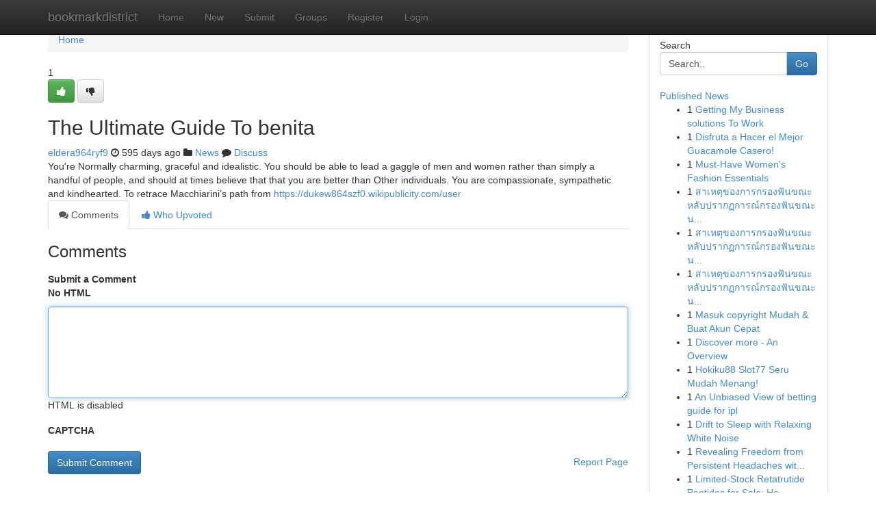

--- FILE ---
content_type: text/html; charset=UTF-8
request_url: https://bookmarkdistrict.com/story17207066/the-ultimate-guide-to-benita
body_size: 5040
content:
<!DOCTYPE html>
<html class="no-js" dir="ltr" xmlns="http://www.w3.org/1999/xhtml" xml:lang="en" lang="en"><head>

<meta http-equiv="Pragma" content="no-cache" />
<meta http-equiv="expires" content="0" />
<meta http-equiv="Content-Type" content="text/html; charset=UTF-8" />	
<title>The Ultimate Guide To benita</title>
<link rel="alternate" type="application/rss+xml" title="bookmarkdistrict.com &raquo; Feeds 1" href="/rssfeeds.php?p=1" />
<link rel="alternate" type="application/rss+xml" title="bookmarkdistrict.com &raquo; Feeds 2" href="/rssfeeds.php?p=2" />
<link rel="alternate" type="application/rss+xml" title="bookmarkdistrict.com &raquo; Feeds 3" href="/rssfeeds.php?p=3" />
<link rel="alternate" type="application/rss+xml" title="bookmarkdistrict.com &raquo; Feeds 4" href="/rssfeeds.php?p=4" />
<link rel="alternate" type="application/rss+xml" title="bookmarkdistrict.com &raquo; Feeds 5" href="/rssfeeds.php?p=5" />
<link rel="alternate" type="application/rss+xml" title="bookmarkdistrict.com &raquo; Feeds 6" href="/rssfeeds.php?p=6" />
<link rel="alternate" type="application/rss+xml" title="bookmarkdistrict.com &raquo; Feeds 7" href="/rssfeeds.php?p=7" />
<link rel="alternate" type="application/rss+xml" title="bookmarkdistrict.com &raquo; Feeds 8" href="/rssfeeds.php?p=8" />
<link rel="alternate" type="application/rss+xml" title="bookmarkdistrict.com &raquo; Feeds 9" href="/rssfeeds.php?p=9" />
<link rel="alternate" type="application/rss+xml" title="bookmarkdistrict.com &raquo; Feeds 10" href="/rssfeeds.php?p=10" />
<meta name="google-site-verification" content="m5VOPfs2gQQcZXCcEfUKlnQfx72o45pLcOl4sIFzzMQ" /><meta name="Language" content="en-us" />
<meta name="viewport" content="width=device-width, initial-scale=1.0">
<meta name="generator" content="Kliqqi" />

          <link rel="stylesheet" type="text/css" href="//netdna.bootstrapcdn.com/bootstrap/3.2.0/css/bootstrap.min.css">
             <link rel="stylesheet" type="text/css" href="https://cdnjs.cloudflare.com/ajax/libs/twitter-bootstrap/3.2.0/css/bootstrap-theme.css">
                <link rel="stylesheet" type="text/css" href="https://cdnjs.cloudflare.com/ajax/libs/font-awesome/4.1.0/css/font-awesome.min.css">
<link rel="stylesheet" type="text/css" href="/templates/bootstrap/css/style.css" media="screen" />

                         <script type="text/javascript" src="https://cdnjs.cloudflare.com/ajax/libs/modernizr/2.6.1/modernizr.min.js"></script>
<script type="text/javascript" src="https://cdnjs.cloudflare.com/ajax/libs/jquery/1.7.2/jquery.min.js"></script>
<style></style>
<link rel="alternate" type="application/rss+xml" title="RSS 2.0" href="/rss"/>
<link rel="icon" href="/favicon.ico" type="image/x-icon"/>
</head>

<body dir="ltr">

<header role="banner" class="navbar navbar-inverse navbar-fixed-top custom_header">
<div class="container">
<div class="navbar-header">
<button data-target=".bs-navbar-collapse" data-toggle="collapse" type="button" class="navbar-toggle">
    <span class="sr-only">Toggle navigation</span>
    <span class="fa fa-ellipsis-v" style="color:white"></span>
</button>
<a class="navbar-brand" href="/">bookmarkdistrict</a>	
</div>
<span style="display: none;"><a href="/forum">forum</a></span>
<nav role="navigation" class="collapse navbar-collapse bs-navbar-collapse">
<ul class="nav navbar-nav">
<li ><a href="/">Home</a></li>
<li ><a href="/new">New</a></li>
<li ><a href="/submit">Submit</a></li>
                    
<li ><a href="/groups"><span>Groups</span></a></li>
<li ><a href="/register"><span>Register</span></a></li>
<li ><a data-toggle="modal" href="#loginModal">Login</a></li>
</ul>
	

</nav>
</div>
</header>
<!-- START CATEGORIES -->
<div class="subnav" id="categories">
<div class="container">
<ul class="nav nav-pills"><li class="category_item"><a  href="/">Home</a></li></ul>
</div>
</div>
<!-- END CATEGORIES -->
	
<div class="container">
	<section id="maincontent"><div class="row"><div class="col-md-9">

<ul class="breadcrumb">
	<li><a href="/">Home</a></li>
</ul>

<div itemscope itemtype="http://schema.org/Article" class="stories" id="xnews-17207066" >


<div class="story_data">
<div class="votebox votebox-published">

<div itemprop="aggregateRating" itemscope itemtype="http://schema.org/AggregateRating" class="vote">
	<div itemprop="ratingCount" class="votenumber">1</div>
<div id="xvote-3" class="votebutton">
<!-- Already Voted -->
<a class="btn btn-default btn-success linkVote_3" href="/login" title=""><i class="fa fa-white fa-thumbs-up"></i></a>
<!-- Bury It -->
<a class="btn btn-default linkVote_3" href="/login"  title="" ><i class="fa fa-thumbs-down"></i></a>


</div>
</div>
</div>
<div class="title" id="title-3">
<span itemprop="name">

<h2 id="list_title"><span>The Ultimate Guide To benita</span></h2></span>	
<span class="subtext">

<span itemprop="author" itemscope itemtype="http://schema.org/Person">
<span itemprop="name">
<a href="/user/eldera964ryf9" rel="nofollow">eldera964ryf9</a> 
</span></span>
<i class="fa fa-clock-o"></i>
<span itemprop="datePublished">  595 days ago</span>

<script>
$(document).ready(function(){
    $("#list_title span").click(function(){
		window.open($("#siteurl").attr('href'), '', '');
    });
});
</script>

<i class="fa fa-folder"></i> 
<a href="/groups">News</a>

<span id="ls_comments_url-3">
	<i class="fa fa-comment"></i> <span id="linksummaryDiscuss"><a href="#discuss" class="comments">Discuss</a>&nbsp;</span>
</span> 





</div>
</div>
<span itemprop="articleBody">
<div class="storycontent">
	
<div class="news-body-text" id="ls_contents-3" dir="ltr">
You&#039;re Normally charming, graceful and idealistic. You should be able to lead a gaggle of men and women rather than simply a handful of people, and should at times believe that that you are better than Other individuals. You are compassionate, sympathetic and kindhearted. To retrace Macchiarini&rsquo;s path from <a id="siteurl" target="_blank" href="https://dukew864szf0.wikipublicity.com/user">https://dukew864szf0.wikipublicity.com/user</a><div class="clearboth"></div> 
</div>
</div><!-- /.storycontent -->
</span>
</div>

<ul class="nav nav-tabs" id="storytabs">
	<li class="active"><a data-toggle="tab" href="#comments"><i class="fa fa-comments"></i> Comments</a></li>
	<li><a data-toggle="tab" href="#who_voted"><i class="fa fa-thumbs-up"></i> Who Upvoted</a></li>
</ul>


<div id="tabbed" class="tab-content">

<div class="tab-pane fade active in" id="comments" >
<h3>Comments</h3>
<a name="comments" href="#comments"></a>
<ol class="media-list comment-list">

<a name="discuss"></a>
<form action="" method="post" id="thisform" name="mycomment_form">
<div class="form-horizontal">
<fieldset>
<div class="control-group">
<label for="fileInput" class="control-label">Submit a Comment</label>
<div class="controls">

<p class="help-inline"><strong>No HTML  </strong></p>
<textarea autofocus name="comment_content" id="comment_content" class="form-control comment-form" rows="6" /></textarea>
<p class="help-inline">HTML is disabled</p>
</div>
</div>


<script>
var ACPuzzleOptions = {
   theme :  "white",
   lang :  "en"
};
</script>

<div class="control-group">
	<label for="input01" class="control-label">CAPTCHA</label>
	<div class="controls">
	<div id="solvemedia_display">
	<script type="text/javascript" src="https://api.solvemedia.com/papi/challenge.script?k=1G9ho6tcbpytfUxJ0SlrSNt0MjjOB0l2"></script>

	<noscript>
	<iframe src="http://api.solvemedia.com/papi/challenge.noscript?k=1G9ho6tcbpytfUxJ0SlrSNt0MjjOB0l2" height="300" width="500" frameborder="0"></iframe><br/>
	<textarea name="adcopy_challenge" rows="3" cols="40"></textarea>
	<input type="hidden" name="adcopy_response" value="manual_challenge"/>
	</noscript>	
</div>
<br />
</div>
</div>

<div class="form-actions">
	<input type="hidden" name="process" value="newcomment" />
	<input type="hidden" name="randkey" value="75578554" />
	<input type="hidden" name="link_id" value="3" />
	<input type="hidden" name="user_id" value="2" />
	<input type="hidden" name="parrent_comment_id" value="0" />
	<input type="submit" name="submit" value="Submit Comment" class="btn btn-primary" />
	<a href="https://remove.backlinks.live" target="_blank" style="float:right; line-height: 32px;">Report Page</a>
</div>
</fieldset>
</div>
</form>
</ol>
</div>
	
<div class="tab-pane fade" id="who_voted">
<h3>Who Upvoted this Story</h3>
<div class="whovotedwrapper whoupvoted">
<ul>
<li>
<a href="/user/eldera964ryf9" rel="nofollow" title="eldera964ryf9" class="avatar-tooltip"><img src="/avatars/Avatar_100.png" alt="" align="top" title="" /></a>
</li>
</ul>
</div>
</div>
</div>
<!-- END CENTER CONTENT -->


</div>

<!-- START RIGHT COLUMN -->
<div class="col-md-3">
<div class="panel panel-default">
<div id="rightcol" class="panel-body">
<!-- START FIRST SIDEBAR -->

<!-- START SEARCH BOX -->
<script type="text/javascript">var some_search='Search..';</script>
<div class="search">
<div class="headline">
<div class="sectiontitle">Search</div>
</div>

<form action="/search" method="get" name="thisform-search" class="form-inline search-form" role="form" id="thisform-search" >

<div class="input-group">

<input type="text" class="form-control" tabindex="20" name="search" id="searchsite" value="Search.." onfocus="if(this.value == some_search) {this.value = '';}" onblur="if (this.value == '') {this.value = some_search;}"/>

<span class="input-group-btn">
<button type="submit" tabindex="21" class="btn btn-primary custom_nav_search_button" />Go</button>
</span>
</div>
</form>

<div style="clear:both;"></div>
<br />
</div>
<!-- END SEARCH BOX -->

<!-- START ABOUT BOX -->

	


<div class="headline">
<div class="sectiontitle"><a href="/">Published News</a></div>
</div>
<div class="boxcontent">
<ul class="sidebar-stories">

<li>
<span class="sidebar-vote-number">1</span>	<span class="sidebar-article"><a href="https://bookmarkdistrict.com/story20744840/getting-my-business-solutions-to-work" class="sidebar-title">Getting My Business solutions To Work</a></span>
</li>
<li>
<span class="sidebar-vote-number">1</span>	<span class="sidebar-article"><a href="https://bookmarkdistrict.com/story20744839/disfruta-a-hacer-el-mejor-guacamole-casero" class="sidebar-title">Disfruta a Hacer el Mejor Guacamole Casero! </a></span>
</li>
<li>
<span class="sidebar-vote-number">1</span>	<span class="sidebar-article"><a href="https://bookmarkdistrict.com/story20744838/must-have-women-s-fashion-essentials" class="sidebar-title">Must-Have Women&#039;s Fashion Essentials </a></span>
</li>
<li>
<span class="sidebar-vote-number">1</span>	<span class="sidebar-article"><a href="https://bookmarkdistrict.com/story20744837/สาเหต-ของการกรองฟ-นขณะหล-บปรากฏการณ-กรองฟ-นขณะนอน-อาการกรองฟ-นขณะหล-บ-เหต-ผลทำให-กรองฟ" class="sidebar-title">สาเหตุของการกรองฟันขณะหลับปรากฏการณ์กรองฟันขณะน...</a></span>
</li>
<li>
<span class="sidebar-vote-number">1</span>	<span class="sidebar-article"><a href="https://bookmarkdistrict.com/story20744836/สาเหต-ของการกรองฟ-นขณะหล-บปรากฏการณ-กรองฟ-นขณะนอน-อาการกรองฟ-นขณะหล-บ-เหต-ผลทำให-กรองฟ" class="sidebar-title">สาเหตุของการกรองฟันขณะหลับปรากฏการณ์กรองฟันขณะน...</a></span>
</li>
<li>
<span class="sidebar-vote-number">1</span>	<span class="sidebar-article"><a href="https://bookmarkdistrict.com/story20744835/สาเหต-ของการกรองฟ-นขณะหล-บปรากฏการณ-กรองฟ-นขณะนอน-อาการกรองฟ-นขณะหล-บ-เหต-ผลทำให-กรองฟ" class="sidebar-title">สาเหตุของการกรองฟันขณะหลับปรากฏการณ์กรองฟันขณะน...</a></span>
</li>
<li>
<span class="sidebar-vote-number">1</span>	<span class="sidebar-article"><a href="https://bookmarkdistrict.com/story20744834/masuk-copyright-mudah-buat-akun-cepat" class="sidebar-title">Masuk copyright Mudah &amp; Buat Akun Cepat </a></span>
</li>
<li>
<span class="sidebar-vote-number">1</span>	<span class="sidebar-article"><a href="https://bookmarkdistrict.com/story20744833/discover-more-an-overview" class="sidebar-title">Discover more - An Overview</a></span>
</li>
<li>
<span class="sidebar-vote-number">1</span>	<span class="sidebar-article"><a href="https://bookmarkdistrict.com/story20744832/hokiku88-slot77-seru-mudah-menang" class="sidebar-title">Hokiku88 Slot77 Seru Mudah Menang!</a></span>
</li>
<li>
<span class="sidebar-vote-number">1</span>	<span class="sidebar-article"><a href="https://bookmarkdistrict.com/story20744831/an-unbiased-view-of-betting-guide-for-ipl" class="sidebar-title">An Unbiased View of betting guide for ipl</a></span>
</li>
<li>
<span class="sidebar-vote-number">1</span>	<span class="sidebar-article"><a href="https://bookmarkdistrict.com/story20744830/drift-to-sleep-with-relaxing-white-noise" class="sidebar-title">Drift to Sleep with Relaxing White Noise</a></span>
</li>
<li>
<span class="sidebar-vote-number">1</span>	<span class="sidebar-article"><a href="https://bookmarkdistrict.com/story20744829/revealing-freedom-from-persistent-headaches-with-austin-preferred-in-austin-tx" class="sidebar-title">Revealing Freedom from Persistent Headaches wit...</a></span>
</li>
<li>
<span class="sidebar-vote-number">1</span>	<span class="sidebar-article"><a href="https://bookmarkdistrict.com/story20744828/limited-stock-retatrutide-peptides-for-sale-how-to-secure-your-order-fast" class="sidebar-title">Limited-Stock Retatrutide Peptides for Sale: Ho...</a></span>
</li>
<li>
<span class="sidebar-vote-number">1</span>	<span class="sidebar-article"><a href="https://bookmarkdistrict.com/story20744827/고통스러운-순간를" class="sidebar-title">고통스러운 순간를 </a></span>
</li>
<li>
<span class="sidebar-vote-number">1</span>	<span class="sidebar-article"><a href="https://bookmarkdistrict.com/story20744826/why-comfort-matters-more-than-speed" class="sidebar-title">Why Comfort Matters More Than Speed</a></span>
</li>

</ul>
</div>

<!-- END SECOND SIDEBAR -->
</div>
</div>
</div>
<!-- END RIGHT COLUMN -->
</div></section>
<hr>

<!--googleoff: all-->
<footer class="footer">
<div id="footer">
<span class="subtext"> Copyright &copy; 2026 | <a href="/search">Advanced Search</a> 
| <a href="/">Live</a>
| <a href="/">Tag Cloud</a>
| <a href="/">Top Users</a>
| Made with <a href="#" rel="nofollow" target="_blank">Kliqqi CMS</a> 
| <a href="/rssfeeds.php?p=1">All RSS Feeds</a> 
</span>
</div>
</footer>
<!--googleon: all-->


</div>
	
<!-- START UP/DOWN VOTING JAVASCRIPT -->
	
<script>
var my_base_url='http://bookmarkdistrict.com';
var my_kliqqi_base='';
var anonymous_vote = false;
var Voting_Method = '1';
var KLIQQI_Visual_Vote_Cast = "Voted";
var KLIQQI_Visual_Vote_Report = "Buried";
var KLIQQI_Visual_Vote_For_It = "Vote";
var KLIQQI_Visual_Comment_ThankYou_Rating = "Thank you for rating this comment.";


</script>
<!-- END UP/DOWN VOTING JAVASCRIPT -->


<script type="text/javascript" src="https://cdnjs.cloudflare.com/ajax/libs/jqueryui/1.8.23/jquery-ui.min.js"></script>
<link href="https://cdnjs.cloudflare.com/ajax/libs/jqueryui/1.8.23/themes/base/jquery-ui.css" media="all" rel="stylesheet" type="text/css" />




             <script type="text/javascript" src="https://cdnjs.cloudflare.com/ajax/libs/twitter-bootstrap/3.2.0/js/bootstrap.min.js"></script>

<!-- Login Modal -->
<div class="modal fade" id="loginModal" tabindex="-1" role="dialog">
<div class="modal-dialog">
<div class="modal-content">
<div class="modal-header">
<button type="button" class="close" data-dismiss="modal" aria-hidden="true">&times;</button>
<h4 class="modal-title">Login</h4>
</div>
<div class="modal-body">
<div class="control-group">
<form id="signin" action="/login?return=/story17207066/the-ultimate-guide-to-benita" method="post">

<div style="login_modal_username">
	<label for="username">Username/Email</label><input id="username" name="username" class="form-control" value="" title="username" tabindex="1" type="text">
</div>
<div class="login_modal_password">
	<label for="password">Password</label><input id="password" name="password" class="form-control" value="" title="password" tabindex="2" type="password">
</div>
<div class="login_modal_remember">
<div class="login_modal_remember_checkbox">
	<input id="remember" style="float:left;margin-right:5px;" name="persistent" value="1" tabindex="3" type="checkbox">
</div>
<div class="login_modal_remember_label">
	<label for="remember" style="">Remember</label>
</div>
<div style="clear:both;"></div>
</div>
<div class="login_modal_login">
	<input type="hidden" name="processlogin" value="1"/>
	<input type="hidden" name="return" value=""/>
	<input class="btn btn-primary col-md-12" id="signin_submit" value="Sign In" tabindex="4" type="submit">
</div>
    
<hr class="soften" id="login_modal_spacer" />
	<div class="login_modal_forgot"><a class="btn btn-default col-md-12" id="forgot_password_link" href="/login">Forgotten Password?</a></div>
	<div class="clearboth"></div>
</form>
</div>
</div>
</div>
</div>
</div>

<script>$('.avatar-tooltip').tooltip()</script>
<script defer src="https://static.cloudflareinsights.com/beacon.min.js/vcd15cbe7772f49c399c6a5babf22c1241717689176015" integrity="sha512-ZpsOmlRQV6y907TI0dKBHq9Md29nnaEIPlkf84rnaERnq6zvWvPUqr2ft8M1aS28oN72PdrCzSjY4U6VaAw1EQ==" data-cf-beacon='{"version":"2024.11.0","token":"96038d68e3b24488b08a96203d91c58b","r":1,"server_timing":{"name":{"cfCacheStatus":true,"cfEdge":true,"cfExtPri":true,"cfL4":true,"cfOrigin":true,"cfSpeedBrain":true},"location_startswith":null}}' crossorigin="anonymous"></script>
</body>
</html>
